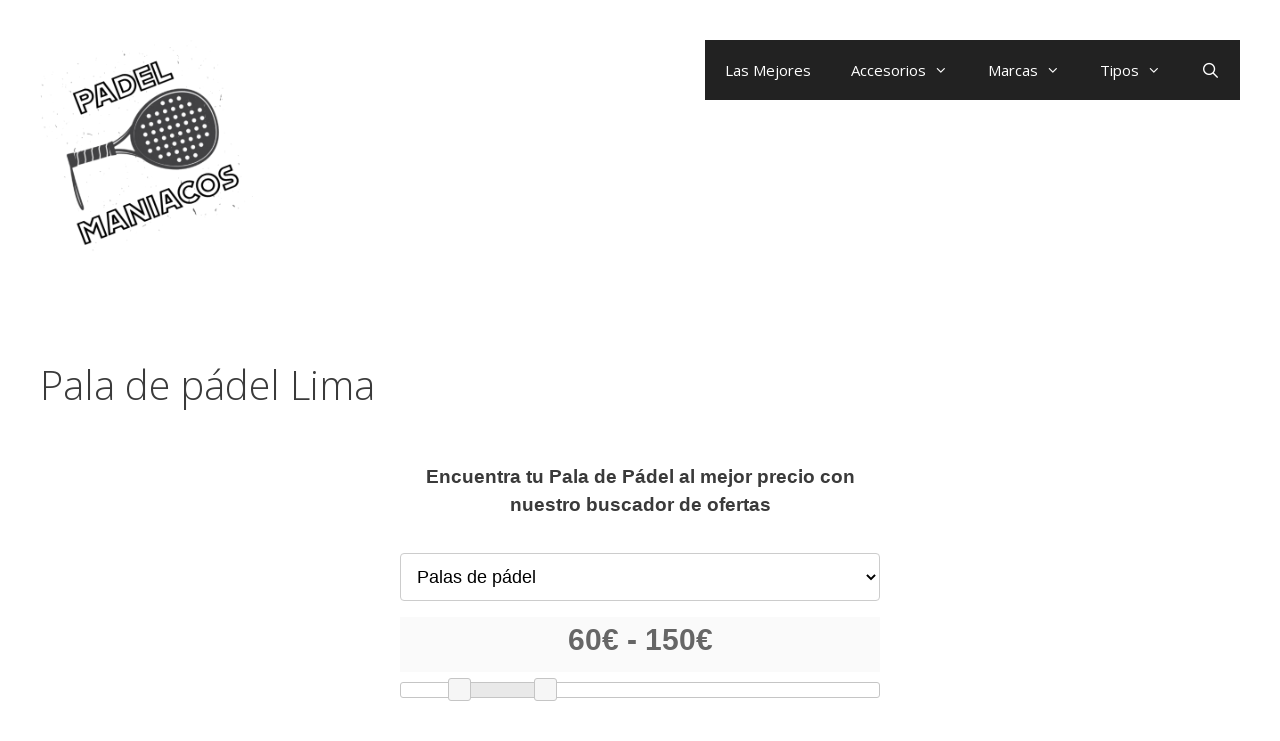

--- FILE ---
content_type: text/html; charset=UTF-8
request_url: https://padelmaniacos.com/pala-de-padel-lima/
body_size: 12556
content:
<!DOCTYPE html>
<html lang="es" prefix="og: https://ogp.me/ns#">
<head>
	<meta charset="UTF-8">
	<link rel="profile" href="https://gmpg.org/xfn/11">
	<meta name="viewport" content="width=device-width, initial-scale=1">
<!-- Optimización para motores de búsqueda de Rank Math - https://s.rankmath.com/home -->
<title>▷ Pala De Pádel Lima 【2026】: 🔥 Al Mejor Precio 🔥</title>
<meta name="description" content="Una pala de pádel Lima por lo general no es correcta para principiantes dado que se necesita un buen nivel de técnica para controlar la potencia."/>
<meta name="robots" content="follow, index, max-snippet:-1, max-video-preview:-1, max-image-preview:large"/>
<link rel="canonical" href="https://padelmaniacos.com/pala-de-padel-lima/" />
<meta property="og:locale" content="es_ES" />
<meta property="og:type" content="article" />
<meta property="og:title" content="▷ Pala De Pádel Lima 【2026】: 🔥 Al Mejor Precio 🔥" />
<meta property="og:description" content="Una pala de pádel Lima por lo general no es correcta para principiantes dado que se necesita un buen nivel de técnica para controlar la potencia." />
<meta property="og:url" content="https://padelmaniacos.com/pala-de-padel-lima/" />
<meta property="og:site_name" content="Locos por el Pádel" />
<meta name="twitter:card" content="summary_large_image" />
<meta name="twitter:title" content="▷ Pala De Pádel Lima 【2026】: 🔥 Al Mejor Precio 🔥" />
<meta name="twitter:description" content="Una pala de pádel Lima por lo general no es correcta para principiantes dado que se necesita un buen nivel de técnica para controlar la potencia." />
<meta name="twitter:site" content="@saysmus" />
<meta name="twitter:creator" content="@saysmus" />
<meta name="twitter:label1" content="Tiempo de lectura" />
<meta name="twitter:data1" content="3 minutos" />
<!-- /Plugin Rank Math WordPress SEO -->

<link rel='dns-prefetch' href='//www.googletagmanager.com' />
<link rel='dns-prefetch' href='//fonts.googleapis.com' />
<link rel='dns-prefetch' href='//s.w.org' />
<link href='https://fonts.gstatic.com' crossorigin rel='preconnect' />
<link rel="alternate" type="application/rss+xml" title="Locos por el Pádel &raquo; Feed" href="https://padelmaniacos.com/feed/" />
<link rel="alternate" type="application/rss+xml" title="Locos por el Pádel &raquo; Feed de los comentarios" href="https://padelmaniacos.com/comments/feed/" />
<script>
window._wpemojiSettings = {"baseUrl":"https:\/\/s.w.org\/images\/core\/emoji\/14.0.0\/72x72\/","ext":".png","svgUrl":"https:\/\/s.w.org\/images\/core\/emoji\/14.0.0\/svg\/","svgExt":".svg","source":{"concatemoji":"https:\/\/padelmaniacos.com\/wp-includes\/js\/wp-emoji-release.min.js?ver=6.0.11"}};
/*! This file is auto-generated */
!function(e,a,t){var n,r,o,i=a.createElement("canvas"),p=i.getContext&&i.getContext("2d");function s(e,t){var a=String.fromCharCode,e=(p.clearRect(0,0,i.width,i.height),p.fillText(a.apply(this,e),0,0),i.toDataURL());return p.clearRect(0,0,i.width,i.height),p.fillText(a.apply(this,t),0,0),e===i.toDataURL()}function c(e){var t=a.createElement("script");t.src=e,t.defer=t.type="text/javascript",a.getElementsByTagName("head")[0].appendChild(t)}for(o=Array("flag","emoji"),t.supports={everything:!0,everythingExceptFlag:!0},r=0;r<o.length;r++)t.supports[o[r]]=function(e){if(!p||!p.fillText)return!1;switch(p.textBaseline="top",p.font="600 32px Arial",e){case"flag":return s([127987,65039,8205,9895,65039],[127987,65039,8203,9895,65039])?!1:!s([55356,56826,55356,56819],[55356,56826,8203,55356,56819])&&!s([55356,57332,56128,56423,56128,56418,56128,56421,56128,56430,56128,56423,56128,56447],[55356,57332,8203,56128,56423,8203,56128,56418,8203,56128,56421,8203,56128,56430,8203,56128,56423,8203,56128,56447]);case"emoji":return!s([129777,127995,8205,129778,127999],[129777,127995,8203,129778,127999])}return!1}(o[r]),t.supports.everything=t.supports.everything&&t.supports[o[r]],"flag"!==o[r]&&(t.supports.everythingExceptFlag=t.supports.everythingExceptFlag&&t.supports[o[r]]);t.supports.everythingExceptFlag=t.supports.everythingExceptFlag&&!t.supports.flag,t.DOMReady=!1,t.readyCallback=function(){t.DOMReady=!0},t.supports.everything||(n=function(){t.readyCallback()},a.addEventListener?(a.addEventListener("DOMContentLoaded",n,!1),e.addEventListener("load",n,!1)):(e.attachEvent("onload",n),a.attachEvent("onreadystatechange",function(){"complete"===a.readyState&&t.readyCallback()})),(e=t.source||{}).concatemoji?c(e.concatemoji):e.wpemoji&&e.twemoji&&(c(e.twemoji),c(e.wpemoji)))}(window,document,window._wpemojiSettings);
</script>
<style>
img.wp-smiley,
img.emoji {
	display: inline !important;
	border: none !important;
	box-shadow: none !important;
	height: 1em !important;
	width: 1em !important;
	margin: 0 0.07em !important;
	vertical-align: -0.1em !important;
	background: none !important;
	padding: 0 !important;
}
</style>
	<link rel='stylesheet' id='generate-fonts-css'  href='//fonts.googleapis.com/css?family=Open+Sans:300,300italic,regular,italic,600,600italic,700,700italic,800,800italic' media='all' />
<link rel='stylesheet' id='toc-screen-css'  href='https://padelmaniacos.com/wp-content/plugins/table-of-contents-plus/screen.min.css?ver=2106' media='all' />
<link rel='stylesheet' id='generate-style-grid-css'  href='https://padelmaniacos.com/wp-content/themes/generatepress/assets/css/unsemantic-grid.min.css?ver=3.1.3' media='all' />
<link rel='stylesheet' id='generate-style-css'  href='https://padelmaniacos.com/wp-content/themes/generatepress/assets/css/style.min.css?ver=3.1.3' media='all' />
<style id='generate-style-inline-css'>
body{background-color:#ffffff;color:#3a3a3a;}a{color:#1e73be;}a:hover, a:focus, a:active{color:#000000;}body .grid-container{max-width:1200px;}.wp-block-group__inner-container{max-width:1200px;margin-left:auto;margin-right:auto;}@media (max-width: 500px) and (min-width: 769px){.inside-header{display:flex;flex-direction:column;align-items:center;}.site-logo, .site-branding{margin-bottom:1.5em;}#site-navigation{margin:0 auto;}.header-widget{margin-top:1.5em;}}.site-header .header-image{width:220px;}.generate-back-to-top{font-size:20px;border-radius:3px;position:fixed;bottom:30px;right:30px;line-height:40px;width:40px;text-align:center;z-index:10;transition:opacity 300ms ease-in-out;}.navigation-search{position:absolute;left:-99999px;pointer-events:none;visibility:hidden;z-index:20;width:100%;top:0;transition:opacity 100ms ease-in-out;opacity:0;}.navigation-search.nav-search-active{left:0;right:0;pointer-events:auto;visibility:visible;opacity:1;}.navigation-search input[type="search"]{outline:0;border:0;vertical-align:bottom;line-height:1;opacity:0.9;width:100%;z-index:20;border-radius:0;-webkit-appearance:none;height:60px;}.navigation-search input::-ms-clear{display:none;width:0;height:0;}.navigation-search input::-ms-reveal{display:none;width:0;height:0;}.navigation-search input::-webkit-search-decoration, .navigation-search input::-webkit-search-cancel-button, .navigation-search input::-webkit-search-results-button, .navigation-search input::-webkit-search-results-decoration{display:none;}.main-navigation li.search-item{z-index:21;}li.search-item.active{transition:opacity 100ms ease-in-out;}.nav-left-sidebar .main-navigation li.search-item.active,.nav-right-sidebar .main-navigation li.search-item.active{width:auto;display:inline-block;float:right;}.gen-sidebar-nav .navigation-search{top:auto;bottom:0;}:root{--contrast:#222222;--contrast-2:#575760;--contrast-3:#b2b2be;--base:#f0f0f0;--base-2:#f7f8f9;--base-3:#ffffff;--accent:#1e73be;}.has-contrast-color{color:#222222;}.has-contrast-background-color{background-color:#222222;}.has-contrast-2-color{color:#575760;}.has-contrast-2-background-color{background-color:#575760;}.has-contrast-3-color{color:#b2b2be;}.has-contrast-3-background-color{background-color:#b2b2be;}.has-base-color{color:#f0f0f0;}.has-base-background-color{background-color:#f0f0f0;}.has-base-2-color{color:#f7f8f9;}.has-base-2-background-color{background-color:#f7f8f9;}.has-base-3-color{color:#ffffff;}.has-base-3-background-color{background-color:#ffffff;}.has-accent-color{color:#1e73be;}.has-accent-background-color{background-color:#1e73be;}body, button, input, select, textarea{font-family:"Open Sans", sans-serif;}body{line-height:1.5;}.entry-content > [class*="wp-block-"]:not(:last-child){margin-bottom:1.5em;}.main-title{font-size:45px;}.main-navigation .main-nav ul ul li a{font-size:14px;}.sidebar .widget, .footer-widgets .widget{font-size:17px;}h1{font-weight:300;font-size:40px;}h2{font-weight:300;font-size:30px;}h3{font-size:20px;}h4{font-size:inherit;}h5{font-size:inherit;}@media (max-width:768px){.main-title{font-size:30px;}h1{font-size:30px;}h2{font-size:25px;}}.top-bar{background-color:#636363;color:#ffffff;}.top-bar a{color:#ffffff;}.top-bar a:hover{color:#303030;}.site-header{background-color:#ffffff;color:#3a3a3a;}.site-header a{color:#3a3a3a;}.main-title a,.main-title a:hover{color:#222222;}.site-description{color:#757575;}.main-navigation,.main-navigation ul ul{background-color:#222222;}.main-navigation .main-nav ul li a, .main-navigation .menu-toggle, .main-navigation .menu-bar-items{color:#ffffff;}.main-navigation .main-nav ul li:not([class*="current-menu-"]):hover > a, .main-navigation .main-nav ul li:not([class*="current-menu-"]):focus > a, .main-navigation .main-nav ul li.sfHover:not([class*="current-menu-"]) > a, .main-navigation .menu-bar-item:hover > a, .main-navigation .menu-bar-item.sfHover > a{color:#ffffff;background-color:#3f3f3f;}button.menu-toggle:hover,button.menu-toggle:focus,.main-navigation .mobile-bar-items a,.main-navigation .mobile-bar-items a:hover,.main-navigation .mobile-bar-items a:focus{color:#ffffff;}.main-navigation .main-nav ul li[class*="current-menu-"] > a{color:#ffffff;background-color:#3f3f3f;}.navigation-search input[type="search"],.navigation-search input[type="search"]:active, .navigation-search input[type="search"]:focus, .main-navigation .main-nav ul li.search-item.active > a, .main-navigation .menu-bar-items .search-item.active > a{color:#ffffff;background-color:#3f3f3f;}.main-navigation ul ul{background-color:#3f3f3f;}.main-navigation .main-nav ul ul li a{color:#ffffff;}.main-navigation .main-nav ul ul li:not([class*="current-menu-"]):hover > a,.main-navigation .main-nav ul ul li:not([class*="current-menu-"]):focus > a, .main-navigation .main-nav ul ul li.sfHover:not([class*="current-menu-"]) > a{color:#ffffff;background-color:#4f4f4f;}.main-navigation .main-nav ul ul li[class*="current-menu-"] > a{color:#ffffff;background-color:#4f4f4f;}.separate-containers .inside-article, .separate-containers .comments-area, .separate-containers .page-header, .one-container .container, .separate-containers .paging-navigation, .inside-page-header{background-color:#ffffff;}.entry-meta{color:#595959;}.entry-meta a{color:#595959;}.entry-meta a:hover{color:#1e73be;}.sidebar .widget{background-color:#ffffff;}.sidebar .widget .widget-title{color:#000000;}.footer-widgets{background-color:#ffffff;}.footer-widgets .widget-title{color:#000000;}.site-info{color:#ffffff;background-color:#222222;}.site-info a{color:#ffffff;}.site-info a:hover{color:#606060;}.footer-bar .widget_nav_menu .current-menu-item a{color:#606060;}input[type="text"],input[type="email"],input[type="url"],input[type="password"],input[type="search"],input[type="tel"],input[type="number"],textarea,select{color:#666666;background-color:#fafafa;border-color:#cccccc;}input[type="text"]:focus,input[type="email"]:focus,input[type="url"]:focus,input[type="password"]:focus,input[type="search"]:focus,input[type="tel"]:focus,input[type="number"]:focus,textarea:focus,select:focus{color:#666666;background-color:#ffffff;border-color:#bfbfbf;}button,html input[type="button"],input[type="reset"],input[type="submit"],a.button,a.wp-block-button__link:not(.has-background){color:#ffffff;background-color:#666666;}button:hover,html input[type="button"]:hover,input[type="reset"]:hover,input[type="submit"]:hover,a.button:hover,button:focus,html input[type="button"]:focus,input[type="reset"]:focus,input[type="submit"]:focus,a.button:focus,a.wp-block-button__link:not(.has-background):active,a.wp-block-button__link:not(.has-background):focus,a.wp-block-button__link:not(.has-background):hover{color:#ffffff;background-color:#3f3f3f;}a.generate-back-to-top{background-color:rgba( 0,0,0,0.4 );color:#ffffff;}a.generate-back-to-top:hover,a.generate-back-to-top:focus{background-color:rgba( 0,0,0,0.6 );color:#ffffff;}@media (max-width:768px){.main-navigation .menu-bar-item:hover > a, .main-navigation .menu-bar-item.sfHover > a{background:none;color:#ffffff;}}.inside-top-bar{padding:10px;}.inside-header{padding:40px;}.site-main .wp-block-group__inner-container{padding:40px;}.entry-content .alignwide, body:not(.no-sidebar) .entry-content .alignfull{margin-left:-40px;width:calc(100% + 80px);max-width:calc(100% + 80px);}.container.grid-container{max-width:1280px;}.rtl .menu-item-has-children .dropdown-menu-toggle{padding-left:20px;}.rtl .main-navigation .main-nav ul li.menu-item-has-children > a{padding-right:20px;}.site-info{padding:20px;}@media (max-width:768px){.separate-containers .inside-article, .separate-containers .comments-area, .separate-containers .page-header, .separate-containers .paging-navigation, .one-container .site-content, .inside-page-header{padding:30px;}.site-main .wp-block-group__inner-container{padding:30px;}.site-info{padding-right:10px;padding-left:10px;}.entry-content .alignwide, body:not(.no-sidebar) .entry-content .alignfull{margin-left:-30px;width:calc(100% + 60px);max-width:calc(100% + 60px);}}.one-container .sidebar .widget{padding:0px;}@media (max-width:768px){.main-navigation .menu-toggle,.main-navigation .mobile-bar-items,.sidebar-nav-mobile:not(#sticky-placeholder){display:block;}.main-navigation ul,.gen-sidebar-nav{display:none;}[class*="nav-float-"] .site-header .inside-header > *{float:none;clear:both;}}
</style>
<link rel='stylesheet' id='generate-mobile-style-css'  href='https://padelmaniacos.com/wp-content/themes/generatepress/assets/css/mobile.min.css?ver=3.1.3' media='all' />
<link rel='stylesheet' id='generate-font-icons-css'  href='https://padelmaniacos.com/wp-content/themes/generatepress/assets/css/components/font-icons.min.css?ver=3.1.3' media='all' />
<link rel='stylesheet' id='aawp-styles-css'  href='https://padelmaniacos.com/wp-content/plugins/aawp/public/assets/css/styles.min.css?ver=3.14.2' media='all' />
<script src='https://padelmaniacos.com/wp-includes/js/jquery/jquery.min.js?ver=3.6.0' id='jquery-core-js'></script>
<script src='https://padelmaniacos.com/wp-includes/js/jquery/jquery-migrate.min.js?ver=3.3.2' id='jquery-migrate-js'></script>

<!-- Fragmento de código de Google Analytics añadido por Site Kit -->
<script src='https://www.googletagmanager.com/gtag/js?id=UA-194647013-1' id='google_gtagjs-js' async></script>
<script id='google_gtagjs-js-after'>
window.dataLayer = window.dataLayer || [];function gtag(){dataLayer.push(arguments);}
gtag('set', 'linker', {"domains":["padelmaniacos.com"]} );
gtag("js", new Date());
gtag("set", "developer_id.dZTNiMT", true);
gtag("config", "UA-194647013-1", {"anonymize_ip":true});
</script>

<!-- Final del fragmento de código de Google Analytics añadido por Site Kit -->
<link rel="https://api.w.org/" href="https://padelmaniacos.com/wp-json/" /><link rel="alternate" type="application/json" href="https://padelmaniacos.com/wp-json/wp/v2/pages/2638" /><link rel="EditURI" type="application/rsd+xml" title="RSD" href="https://padelmaniacos.com/xmlrpc.php?rsd" />
<link rel="wlwmanifest" type="application/wlwmanifest+xml" href="https://padelmaniacos.com/wp-includes/wlwmanifest.xml" /> 
<meta name="generator" content="WordPress 6.0.11" />
<link rel='shortlink' href='https://padelmaniacos.com/?p=2638' />
<link rel="alternate" type="application/json+oembed" href="https://padelmaniacos.com/wp-json/oembed/1.0/embed?url=https%3A%2F%2Fpadelmaniacos.com%2Fpala-de-padel-lima%2F" />
<link rel="alternate" type="text/xml+oembed" href="https://padelmaniacos.com/wp-json/oembed/1.0/embed?url=https%3A%2F%2Fpadelmaniacos.com%2Fpala-de-padel-lima%2F&#038;format=xml" />
<style type="text/css">.aawp .aawp-tb__row--highlight{background-color:#256aaf;}.aawp .aawp-tb__row--highlight{color:#256aaf;}.aawp .aawp-tb__row--highlight a{color:#256aaf;}</style>


	
	<link rel="stylesheet" href="//code.jquery.com/ui/1.12.1/themes/base/jquery-ui.css">
	
<script src="https://code.jquery.com/jquery-1.12.4.js"></script>
	<script src="https://code.jquery.com/ui/1.12.1/jquery-ui.js"></script>
<script type="text/javascript" src="//cdnjs.cloudflare.com/ajax/libs/jqueryui-touch-punch/0.2.3/jquery.ui.touch-punch.min.js"></script>	





<meta name="generator" content="Site Kit by Google 1.82.0" /><style>.recentcomments a{display:inline !important;padding:0 !important;margin:0 !important;}</style><link rel="icon" href="https://padelmaniacos.com/wp-content/uploads/cropped-faviconPadel-32x32.png" sizes="32x32" />
<link rel="icon" href="https://padelmaniacos.com/wp-content/uploads/cropped-faviconPadel-192x192.png" sizes="192x192" />
<link rel="apple-touch-icon" href="https://padelmaniacos.com/wp-content/uploads/cropped-faviconPadel-180x180.png" />
<meta name="msapplication-TileImage" content="https://padelmaniacos.com/wp-content/uploads/cropped-faviconPadel-270x270.png" />
</head>

<body data-rsssl=1 class="page-template-default page page-id-2638 wp-custom-logo wp-embed-responsive aawp-custom no-sidebar nav-float-right separate-containers fluid-header active-footer-widgets-0 nav-search-enabled header-aligned-left dropdown-hover" itemtype="https://schema.org/WebPage" itemscope>
	<a class="screen-reader-text skip-link" href="#content" title="Saltar al contenido">Saltar al contenido</a>		<header class="site-header" id="masthead" aria-label="Sitio"  itemtype="https://schema.org/WPHeader" itemscope>
			<div class="inside-header grid-container grid-parent">
				<div class="site-logo">
					<a href="https://padelmaniacos.com/" title="Locos por el Pádel" rel="home">
						<img  class="header-image is-logo-image" alt="Locos por el Pádel" src="https://padelmaniacos.com/wp-content/uploads/padel.png" title="Locos por el Pádel" />
					</a>
				</div>		<nav class="main-navigation sub-menu-right" id="site-navigation" aria-label="Principal"  itemtype="https://schema.org/SiteNavigationElement" itemscope>
			<div class="inside-navigation grid-container grid-parent">
				<form method="get" class="search-form navigation-search" action="https://padelmaniacos.com/">
					<input type="search" class="search-field" value="" name="s" title="Buscar" />
				</form>		<div class="mobile-bar-items">
						<span class="search-item">
				<a aria-label="Abrir la barra de búsqueda" href="#">
									</a>
			</span>
		</div>
						<button class="menu-toggle" aria-controls="primary-menu" aria-expanded="false">
					<span class="mobile-menu">Menú</span>				</button>
				<div id="primary-menu" class="main-nav"><ul id="menu-menu-1" class=" menu sf-menu"><li id="menu-item-4765" class="menu-item menu-item-type-custom menu-item-object-custom menu-item-home menu-item-4765"><a href="https://padelmaniacos.com/">Las Mejores</a></li>
<li id="menu-item-4550" class="menu-item menu-item-type-custom menu-item-object-custom menu-item-has-children menu-item-4550"><a href="https://padelmaniacos.com/accesorios-para-palas-de-padel/">Accesorios<span role="presentation" class="dropdown-menu-toggle"></span></a>
<ul class="sub-menu">
	<li id="menu-item-4752" class="menu-item menu-item-type-custom menu-item-object-custom menu-item-4752"><a href="https://padelmaniacos.com/adhesivos-para-palas-de-padel/">Adhesivos</a></li>
	<li id="menu-item-4753" class="menu-item menu-item-type-custom menu-item-object-custom menu-item-4753"><a href="https://padelmaniacos.com/agarradera-de-palas-padel/">Agarraderas</a></li>
	<li id="menu-item-4538" class="menu-item menu-item-type-custom menu-item-object-custom menu-item-4538"><a href="https://padelmaniacos.com/antivibradores-para-palas-de-padel/">Antivibradores</a></li>
	<li id="menu-item-4754" class="menu-item menu-item-type-custom menu-item-object-custom menu-item-4754"><a href="https://padelmaniacos.com/cintas-para-palas-de-padel/">Cintas</a></li>
	<li id="menu-item-4755" class="menu-item menu-item-type-custom menu-item-object-custom menu-item-4755"><a href="https://padelmaniacos.com/cordones-para-palas-de-padel/">Cordones</a></li>
	<li id="menu-item-4542" class="menu-item menu-item-type-custom menu-item-object-custom menu-item-4542"><a href="https://padelmaniacos.com/empunadura-pala-de-padel/">Empuñaduras</a></li>
	<li id="menu-item-4540" class="menu-item menu-item-type-custom menu-item-object-custom menu-item-4540"><a href="https://padelmaniacos.com/funda-pala-de-padel/">Fundas</a></li>
	<li id="menu-item-4541" class="menu-item menu-item-type-custom menu-item-object-custom menu-item-4541"><a href="https://padelmaniacos.com/grip-pala-de-padel/">Grips</a></li>
	<li id="menu-item-4548" class="menu-item menu-item-type-custom menu-item-object-custom menu-item-4548"><a href="https://padelmaniacos.com/kit-de-reparacion-palas-de-padel/">Kit de Reparación</a></li>
	<li id="menu-item-4756" class="menu-item menu-item-type-custom menu-item-object-custom menu-item-4756"><a href="https://padelmaniacos.com/mochilas-para-palas-de-padel/">Mochilas</a></li>
	<li id="menu-item-4545" class="menu-item menu-item-type-custom menu-item-object-custom menu-item-4545"><a href="https://padelmaniacos.com/pegatinas-palas-de-padel/">Pegatinas</a></li>
	<li id="menu-item-4547" class="menu-item menu-item-type-custom menu-item-object-custom menu-item-4547"><a href="https://padelmaniacos.com/protector-para-pala-de-padel/">Protectores</a></li>
	<li id="menu-item-4757" class="menu-item menu-item-type-custom menu-item-object-custom menu-item-4757"><a href="https://padelmaniacos.com/vinilos-para-palas-de-padel/">Vinilos</a></li>
</ul>
</li>
<li id="menu-item-4549" class="menu-item menu-item-type-custom menu-item-object-custom menu-item-has-children menu-item-4549"><a href="https://padelmaniacos.com/marcas-de-pala-de-padel/">Marcas<span role="presentation" class="dropdown-menu-toggle"></span></a>
<ul class="sub-menu">
	<li id="menu-item-4516" class="menu-item menu-item-type-custom menu-item-object-custom menu-item-4516"><a href="https://padelmaniacos.com/palas-de-padel-adidas/">Adidas</a></li>
	<li id="menu-item-4534" class="menu-item menu-item-type-custom menu-item-object-custom menu-item-4534"><a href="https://padelmaniacos.com/palas-de-padel-akkeron/">Akkeron</a></li>
	<li id="menu-item-4726" class="menu-item menu-item-type-custom menu-item-object-custom menu-item-4726"><a href="https://padelmaniacos.com/palas-de-padel-ares/">Ares</a></li>
	<li id="menu-item-4529" class="menu-item menu-item-type-custom menu-item-object-custom menu-item-4529"><a href="https://padelmaniacos.com/palas-de-padel-asics/">Asics</a></li>
	<li id="menu-item-4522" class="menu-item menu-item-type-custom menu-item-object-custom menu-item-4522"><a href="https://padelmaniacos.com/palas-de-padel-babolat/">Babolat</a></li>
	<li id="menu-item-4530" class="menu-item menu-item-type-custom menu-item-object-custom menu-item-4530"><a href="https://padelmaniacos.com/palas-de-padel-black-crown/">Black Crown</a></li>
	<li id="menu-item-4517" class="menu-item menu-item-type-custom menu-item-object-custom menu-item-4517"><a href="https://padelmaniacos.com/palas-de-padel-bullpadel/">Bullpadel</a></li>
	<li id="menu-item-4727" class="menu-item menu-item-type-custom menu-item-object-custom menu-item-4727"><a href="https://padelmaniacos.com/palas-de-padel-coneth/">Coneth</a></li>
	<li id="menu-item-4535" class="menu-item menu-item-type-custom menu-item-object-custom menu-item-4535"><a href="https://padelmaniacos.com/palas-de-padel-drop-shot/">Drop Shot</a></li>
	<li id="menu-item-4525" class="menu-item menu-item-type-custom menu-item-object-custom menu-item-4525"><a href="https://padelmaniacos.com/palas-de-padel-dunlop/">Dunlop</a></li>
	<li id="menu-item-4728" class="menu-item menu-item-type-custom menu-item-object-custom menu-item-4728"><a href="https://padelmaniacos.com/palas-de-padel-duruss/">Duruss</a></li>
	<li id="menu-item-4729" class="menu-item menu-item-type-custom menu-item-object-custom menu-item-4729"><a href="https://padelmaniacos.com/palas-de-padel-eme/">EME</a></li>
	<li id="menu-item-4730" class="menu-item menu-item-type-custom menu-item-object-custom menu-item-4730"><a href="https://padelmaniacos.com/palas-de-padel-eurodo/">Eurodo</a></li>
	<li id="menu-item-4519" class="menu-item menu-item-type-custom menu-item-object-custom menu-item-4519"><a href="https://padelmaniacos.com/palas-de-padel-head/">Head</a></li>
	<li id="menu-item-4731" class="menu-item menu-item-type-custom menu-item-object-custom menu-item-4731"><a href="https://padelmaniacos.com/palas-de-padel-heroes/">Heroe&#8217;s</a></li>
	<li id="menu-item-4733" class="menu-item menu-item-type-custom menu-item-object-custom menu-item-4733"><a href="https://padelmaniacos.com/palas-de-padel-jhayber/">J&#8217;Hayber</a></li>
	<li id="menu-item-4734" class="menu-item menu-item-type-custom menu-item-object-custom menu-item-4734"><a href="https://padelmaniacos.com/palas-de-padel-joma/">Joma</a></li>
	<li id="menu-item-4647" class="menu-item menu-item-type-custom menu-item-object-custom menu-item-4647"><a href="https://padelmaniacos.com/palas-de-padel-just-ten/">Just Ten</a></li>
	<li id="menu-item-4735" class="menu-item menu-item-type-custom menu-item-object-custom menu-item-4735"><a href="https://padelmaniacos.com/palas-de-padel-kelme/">Kelme</a></li>
	<li id="menu-item-4523" class="menu-item menu-item-type-custom menu-item-object-custom menu-item-4523"><a href="https://padelmaniacos.com/palas-de-padel-kombat/">Kombat</a></li>
	<li id="menu-item-4736" class="menu-item menu-item-type-custom menu-item-object-custom menu-item-4736"><a href="https://padelmaniacos.com/palas-de-padel-kugan/">Kugan</a></li>
	<li id="menu-item-4737" class="menu-item menu-item-type-custom menu-item-object-custom menu-item-4737"><a href="https://padelmaniacos.com/palas-de-padel-lord/">Lord</a></li>
	<li id="menu-item-4738" class="menu-item menu-item-type-custom menu-item-object-custom menu-item-4738"><a href="https://padelmaniacos.com/palas-de-padel-maestro/">Maestro</a></li>
	<li id="menu-item-4543" class="menu-item menu-item-type-custom menu-item-object-custom menu-item-4543"><a href="https://padelmaniacos.com/palas-de-padel-enebe/">NB</a></li>
	<li id="menu-item-4520" class="menu-item menu-item-type-custom menu-item-object-custom menu-item-4520"><a href="https://padelmaniacos.com/palas-de-padel-nox/">Nox</a></li>
	<li id="menu-item-4739" class="menu-item menu-item-type-custom menu-item-object-custom menu-item-4739"><a href="https://padelmaniacos.com/palas-de-padel-nzi/">NZI</a></li>
	<li id="menu-item-4740" class="menu-item menu-item-type-custom menu-item-object-custom menu-item-4740"><a href="https://padelmaniacos.com/palas-de-padel-orygen/">Orygen</a></li>
	<li id="menu-item-4546" class="menu-item menu-item-type-custom menu-item-object-custom menu-item-4546"><a href="https://padelmaniacos.com/palas-de-padel-prince/">Prince</a></li>
	<li id="menu-item-4649" class="menu-item menu-item-type-custom menu-item-object-custom menu-item-4649"><a href="https://padelmaniacos.com/pala-de-padel-puma/">Puma</a></li>
	<li id="menu-item-4741" class="menu-item menu-item-type-custom menu-item-object-custom menu-item-4741"><a href="https://padelmaniacos.com/palas-de-padel-rossignol/">Rossignol</a></li>
	<li id="menu-item-4742" class="menu-item menu-item-type-custom menu-item-object-custom menu-item-4742"><a href="https://padelmaniacos.com/palas-de-padel-royal-padel/">Royal Padel</a></li>
	<li id="menu-item-4743" class="menu-item menu-item-type-custom menu-item-object-custom menu-item-4743"><a href="https://padelmaniacos.com/palas-de-padel-sane/">Sane</a></li>
	<li id="menu-item-4744" class="menu-item menu-item-type-custom menu-item-object-custom menu-item-4744"><a href="https://padelmaniacos.com/palas-de-padel-sanyo/">Sanyo</a></li>
	<li id="menu-item-4745" class="menu-item menu-item-type-custom menu-item-object-custom menu-item-4745"><a href="https://padelmaniacos.com/palas-de-padel-shooter/">Shooter</a></li>
	<li id="menu-item-4746" class="menu-item menu-item-type-custom menu-item-object-custom menu-item-4746"><a href="https://padelmaniacos.com/palas-de-padel-sidespin/">SideSpin</a></li>
	<li id="menu-item-4521" class="menu-item menu-item-type-custom menu-item-object-custom menu-item-4521"><a href="https://padelmaniacos.com/palas-de-padel-siux/">Siux</a></li>
	<li id="menu-item-4747" class="menu-item menu-item-type-custom menu-item-object-custom menu-item-4747"><a href="https://padelmaniacos.com/palas-de-padel-slazenger/">Slazenger</a></li>
	<li id="menu-item-4748" class="menu-item menu-item-type-custom menu-item-object-custom menu-item-4748"><a href="https://padelmaniacos.com/palas-de-padel-softee/">Softee</a></li>
	<li id="menu-item-4531" class="menu-item menu-item-type-custom menu-item-object-custom menu-item-4531"><a href="https://padelmaniacos.com/palas-de-padel-star-vie/">StarVie</a></li>
	<li id="menu-item-4524" class="menu-item menu-item-type-custom menu-item-object-custom menu-item-4524"><a href="https://padelmaniacos.com/palas-de-padel-varlion/">Varlion</a></li>
	<li id="menu-item-4749" class="menu-item menu-item-type-custom menu-item-object-custom menu-item-4749"><a href="https://padelmaniacos.com/palas-de-padel-vertex/">Vertex</a></li>
	<li id="menu-item-4527" class="menu-item menu-item-type-custom menu-item-object-custom menu-item-4527"><a href="https://padelmaniacos.com/palas-de-padel-vibora/">Vibora</a></li>
	<li id="menu-item-4646" class="menu-item menu-item-type-custom menu-item-object-custom menu-item-4646"><a href="https://padelmaniacos.com/palas-de-padel-vision/">Vision</a></li>
	<li id="menu-item-4526" class="menu-item menu-item-type-custom menu-item-object-custom menu-item-4526"><a href="https://padelmaniacos.com/palas-de-padel-wilson/">Wilson</a></li>
	<li id="menu-item-4750" class="menu-item menu-item-type-custom menu-item-object-custom menu-item-4750"><a href="https://padelmaniacos.com/palas-de-padel-wingpadel/">Wingpadel</a></li>
	<li id="menu-item-4751" class="menu-item menu-item-type-custom menu-item-object-custom menu-item-4751"><a href="https://padelmaniacos.com/pala-de-padel-zeus/">Zeus</a></li>
</ul>
</li>
<li id="menu-item-4551" class="menu-item menu-item-type-custom menu-item-object-custom menu-item-has-children menu-item-4551"><a href="https://padelmaniacos.com/tipos-de-palas-de-padel/">Tipos<span role="presentation" class="dropdown-menu-toggle"></span></a>
<ul class="sub-menu">
	<li id="menu-item-4515" class="menu-item menu-item-type-custom menu-item-object-custom menu-item-4515"><a href="https://padelmaniacos.com/palas-de-padel-baratas/">Baratas</a></li>
	<li id="menu-item-4537" class="menu-item menu-item-type-custom menu-item-object-custom menu-item-4537"><a href="https://padelmaniacos.com/palas-de-padel-diamante/">Diamante</a></li>
	<li id="menu-item-4528" class="menu-item menu-item-type-custom menu-item-object-custom menu-item-4528"><a href="https://padelmaniacos.com/palas-de-padel-junior/">Junior</a></li>
	<li id="menu-item-4539" class="menu-item menu-item-type-custom menu-item-object-custom menu-item-4539"><a href="https://padelmaniacos.com/palas-de-padel-lagrima/">Lágrima</a></li>
	<li id="menu-item-4518" class="menu-item menu-item-type-custom menu-item-object-custom menu-item-4518"><a href="https://padelmaniacos.com/palas-de-padel-outlet/">Outlet</a></li>
	<li id="menu-item-4533" class="menu-item menu-item-type-custom menu-item-object-custom menu-item-4533"><a href="https://padelmaniacos.com/palas-de-padel-para-ninos/">Para Niños</a></li>
	<li id="menu-item-4536" class="menu-item menu-item-type-custom menu-item-object-custom menu-item-4536"><a href="https://padelmaniacos.com/palas-de-padel-personalizadas/">Personalizadas</a></li>
	<li id="menu-item-4532" class="menu-item menu-item-type-custom menu-item-object-custom menu-item-4532"><a href="https://padelmaniacos.com/palas-de-padel-potencia/">Potencia</a></li>
</ul>
</li>
<li class="search-item menu-item-align-right"><a aria-label="Abrir la barra de búsqueda" href="#"></a></li></ul></div>			</div>
		</nav>
					</div>
		</header>
		
	<div class="site grid-container container hfeed grid-parent" id="page">
				<div class="site-content" id="content">
			
	<div class="content-area grid-parent mobile-grid-100 grid-100 tablet-grid-100" id="primary">
		<main class="site-main" id="main">
			
<article id="post-2638" class="post-2638 page type-page status-publish" itemtype="https://schema.org/CreativeWork" itemscope>
	<div class="inside-article">
		
			<header class="entry-header" aria-label="Contenido">
				<h1 class="entry-title" itemprop="headline">Pala de pádel Lima</h1>			</header>

			
		<div class="entry-content" itemprop="text">
			<div> 


	<div class= "caja-buscador">
		<div id="buscador">
			<p class='titulo'>Encuentra tu Pala de Pádel al mejor precio con nuestro buscador de ofertas</p>
			<p class='subtext'></p>
			<!--<label for="marca1">Marca:</label><br>-->
			<select id="listado1" name="marcas1" >
			</select>
	  		<!--<label for="amount">Rango de precio:</label><br>-->
	  		<input type="text" id="amount" readonly  class="precios">
			<div id="slider-range"></div>
			<button  onclick="amazonBrowser()">Mostrar Ofertas</button>
		</div>
	</div>
	

</div>
<p>&nbsp;</p>
<p>Una <strong>pala de pádel Lima</strong> por lo general no es correcta para principiantes dado que se necesita un buen nivel de técnica para controlar la potencia.</p>
<p>Una <strong>pala de pádel Lima</strong> tiene un equilibrio de peso medio/bajo que provoca que se maneje muy de forma cómoda.</p>
<p>Los overgrips son razonablemente económicos, son realmente útiles para tu pala de pádel y tienen la posibilidad de ser sustituidos en solo unos cuantos minutos.</p>
<p>Si eres de los que juegan disputas todas y cada una los fines de semana y adiestra numerosas ocasiones a la semana, tu nivel seguro que merece una inversión mayor y desearás disponer de una pala de pádel del máximo nivel.</p>

<div class="aawp">

            
            
<div class="aawp-product aawp-product--horizontal aawp-product--ribbon aawp-product--sale aawp-product--bestseller"  data-aawp-product-id="B0FKH7TZ2Q" data-aawp-product-title="Bullpadel Game Blanco Mujer">

    <span class="aawp-product__ribbon aawp-product__ribbon--sale">Ahora en oferta</span><span class="aawp-product__ribbon aawp-product__ribbon--bestseller">Más vendido Nº 1</span>
    <div class="aawp-product__thumb">
        <a class="aawp-product__image-link" href="https://www.amazon.es/dp/B0FKH7TZ2Q?tag=padelmaniacos-21&amp;linkCode=osi&amp;th=1&amp;psc=1&amp;keywords=pala%20de%20p%C3%A1del%20Lima" title="Bullpadel Game Blanco Mujer" rel="nofollow noopener" target="_blank">
            <img class="aawp-product__image" src="https://m.media-amazon.com/images/I/31gwWh5eEEL._SL160_.jpg" alt="Bullpadel Game Blanco Mujer"  />
        </a>

            </div>

    <div class="aawp-product__content">
        <a class="aawp-product__title" href="https://www.amazon.es/dp/B0FKH7TZ2Q?tag=padelmaniacos-21&amp;linkCode=osi&amp;th=1&amp;psc=1&amp;keywords=pala%20de%20p%C3%A1del%20Lima" title="Bullpadel Game Blanco Mujer" rel="nofollow noopener" target="_blank">
            Bullpadel Game Blanco Mujer        </a>
        <div class="aawp-product__description">
            <ul><li>La Bullpadel Game CTR Woman es ideal para jugadoras que valoran el control y la inteligencia en el juego.</li><li>El diseño de la pala presenta un equilibrio bajo, proporcionando estabilidad y comodidad durante el partido.</li><li>Está fabricada con materiales ligeros para una gran maniobrabilidad y rapidez, incluso en juegos intensos.</li><li>Su diseño blanco con detalles sutiles ofrece una apariencia elegante y femenina.</li></ul>        </div>
    </div>

    <div class="aawp-product__footer">

        <div class="aawp-product__pricing">
                                                        
            
            <a class="aawp-check-prime" href="https://www.amazon.es/gp/prime/?tag=padelmaniacos-21" title="Amazon Prime" rel="nofollow noopener" target="_blank"></a>        </div>

                <a class="aawp-button aawp-button--buy aawp-button aawp-button--amazon aawp-button--icon aawp-button--icon-amazon-black" href="https://www.amazon.es/dp/B0FKH7TZ2Q?tag=padelmaniacos-21&#038;linkCode=osi&#038;th=1&#038;psc=1&#038;keywords=pala%20de%20p%C3%A1del%20Lima" title="Ver en Amazon" target="_blank" rel="nofollow noopener">Ver en Amazon</a>
            </div>

</div>

            
            
<div class="aawp-product aawp-product--horizontal aawp-product--ribbon aawp-product--sale aawp-product--bestseller"  data-aawp-product-id="B09QH68YYN" data-aawp-product-title="Joma Pala de pádel Open">

    <span class="aawp-product__ribbon aawp-product__ribbon--sale">Ahora en oferta</span><span class="aawp-product__ribbon aawp-product__ribbon--bestseller">Más vendido Nº 2</span>
    <div class="aawp-product__thumb">
        <a class="aawp-product__image-link" href="https://www.amazon.es/dp/B09QH68YYN?tag=padelmaniacos-21&amp;linkCode=osi&amp;th=1&amp;psc=1&amp;keywords=pala%20de%20p%C3%A1del%20Lima" title="Joma Pala de pádel Open" rel="nofollow noopener" target="_blank">
            <img class="aawp-product__image" src="https://m.media-amazon.com/images/I/41VHDBRYwnL._SL160_.jpg" alt="Joma Pala de pádel Open"  />
        </a>

            </div>

    <div class="aawp-product__content">
        <a class="aawp-product__title" href="https://www.amazon.es/dp/B09QH68YYN?tag=padelmaniacos-21&amp;linkCode=osi&amp;th=1&amp;psc=1&amp;keywords=pala%20de%20p%C3%A1del%20Lima" title="Joma Pala de pádel Open" rel="nofollow noopener" target="_blank">
            Joma Pala de pádel Open        </a>
        <div class="aawp-product__description">
            <ul><li>Para jugadores que se están iniciando</li><li>Forma de lágrima que facilita el manejo y mejora el golpeo</li><li>Fabricada en fibra de vidrio</li><li>Núcleo interior de EVA SOFT que aumenta la potencia en cada golpe</li><li>Sin funda</li></ul>        </div>
    </div>

    <div class="aawp-product__footer">

        <div class="aawp-product__pricing">
                                                        
            
            <a class="aawp-check-prime" href="https://www.amazon.es/gp/prime/?tag=padelmaniacos-21" title="Amazon Prime" rel="nofollow noopener" target="_blank"></a>        </div>

                <a class="aawp-button aawp-button--buy aawp-button aawp-button--amazon aawp-button--icon aawp-button--icon-amazon-black" href="https://www.amazon.es/dp/B09QH68YYN?tag=padelmaniacos-21&#038;linkCode=osi&#038;th=1&#038;psc=1&#038;keywords=pala%20de%20p%C3%A1del%20Lima" title="Ver en Amazon" target="_blank" rel="nofollow noopener">Ver en Amazon</a>
            </div>

</div>

            
            
<div class="aawp-product aawp-product--horizontal aawp-product--ribbon aawp-product--sale aawp-product--bestseller"  data-aawp-product-id="B0FKH53Z5N" data-aawp-product-title="Bullpadel Game Ctr Negro">

    <span class="aawp-product__ribbon aawp-product__ribbon--sale">Ahora en oferta</span><span class="aawp-product__ribbon aawp-product__ribbon--bestseller">Más vendido Nº 3</span>
    <div class="aawp-product__thumb">
        <a class="aawp-product__image-link" href="https://www.amazon.es/dp/B0FKH53Z5N?tag=padelmaniacos-21&amp;linkCode=osi&amp;th=1&amp;psc=1&amp;keywords=pala%20de%20p%C3%A1del%20Lima" title="Bullpadel Game Ctr Negro" rel="nofollow noopener" target="_blank">
            <img class="aawp-product__image" src="https://m.media-amazon.com/images/I/41mgaeaGjIL._SL160_.jpg" alt="Bullpadel Game Ctr Negro"  />
        </a>

            </div>

    <div class="aawp-product__content">
        <a class="aawp-product__title" href="https://www.amazon.es/dp/B0FKH53Z5N?tag=padelmaniacos-21&amp;linkCode=osi&amp;th=1&amp;psc=1&amp;keywords=pala%20de%20p%C3%A1del%20Lima" title="Bullpadel Game Ctr Negro" rel="nofollow noopener" target="_blank">
            Bullpadel Game Ctr Negro        </a>
        <div class="aawp-product__description">
            <ul><li>Bullpadel Game CTR 005 está especialmente diseñada para jugadores que valoran la precisión como clave para ganar.</li></ul>        </div>
    </div>

    <div class="aawp-product__footer">

        <div class="aawp-product__pricing">
                                                        
            
                    </div>

                <a class="aawp-button aawp-button--buy aawp-button aawp-button--amazon aawp-button--icon aawp-button--icon-amazon-black" href="https://www.amazon.es/dp/B0FKH53Z5N?tag=padelmaniacos-21&#038;linkCode=osi&#038;th=1&#038;psc=1&#038;keywords=pala%20de%20p%C3%A1del%20Lima" title="Ver en Amazon" target="_blank" rel="nofollow noopener">Ver en Amazon</a>
            </div>

</div>

            
            
<div class="aawp-product aawp-product--horizontal aawp-product--ribbon aawp-product--sale aawp-product--bestseller"  data-aawp-product-id="B00ILC6EVI" data-aawp-product-title="Wilson Pro Soft Overgrip Empuñadura 3 unidades unisex Lima Única">

    <span class="aawp-product__ribbon aawp-product__ribbon--sale">Ahora en oferta</span><span class="aawp-product__ribbon aawp-product__ribbon--bestseller">Más vendido Nº 4</span>
    <div class="aawp-product__thumb">
        <a class="aawp-product__image-link" href="https://www.amazon.es/dp/B00ILC6EVI?tag=padelmaniacos-21&amp;linkCode=osi&amp;th=1&amp;psc=1&amp;keywords=pala%20de%20p%C3%A1del%20Lima" title="Wilson Pro Soft Overgrip Empuñadura, 3 unidades, unisex, Lima, Única" rel="nofollow noopener" target="_blank">
            <img class="aawp-product__image" src="https://m.media-amazon.com/images/I/51CHhUM8jJL._SL160_.jpg" alt="Wilson Pro Soft Overgrip Empuñadura, 3 unidades, unisex, Lima, Única"  />
        </a>

            </div>

    <div class="aawp-product__content">
        <a class="aawp-product__title" href="https://www.amazon.es/dp/B00ILC6EVI?tag=padelmaniacos-21&amp;linkCode=osi&amp;th=1&amp;psc=1&amp;keywords=pala%20de%20p%C3%A1del%20Lima" title="Wilson Pro Soft Overgrip Empuñadura, 3 unidades, unisex, Lima, Única" rel="nofollow noopener" target="_blank">
            Wilson Pro Soft Overgrip Empuñadura, 3 unidades, unisex, Lima, Única        </a>
        <div class="aawp-product__description">
            <ul><li>Pack de 3 empuñaduras suaves para raquetas de tenis, óptimo para cambiar la empuñadura existente o aumentar su grosor con una cinta adicional</li><li>Gran sensación gracias al material suave</li><li>Material que absorbe la humedad, buena absorción del sudor gracias a la superficie rugosa</li><li>Incluye cinta adhesiva para fijación final en la empuñadura, no autoadhesiva, apta para tenis, bádminton y squash, para todo tipo de jugadores</li><li>Contenido: Wilson Empuñadura, Pro Soft Overgrip, incluye: 3 unidades, color: verde,WRZ4040LI</li></ul>        </div>
    </div>

    <div class="aawp-product__footer">

        <div class="aawp-product__pricing">
                                                        
            
            <a class="aawp-check-prime" href="https://www.amazon.es/gp/prime/?tag=padelmaniacos-21" title="Amazon Prime" rel="nofollow noopener" target="_blank"></a>        </div>

                <a class="aawp-button aawp-button--buy aawp-button aawp-button--amazon aawp-button--icon aawp-button--icon-amazon-black" href="https://www.amazon.es/dp/B00ILC6EVI?tag=padelmaniacos-21&#038;linkCode=osi&#038;th=1&#038;psc=1&#038;keywords=pala%20de%20p%C3%A1del%20Lima" title="Ver en Amazon" target="_blank" rel="nofollow noopener">Ver en Amazon</a>
            </div>

</div>

    
</div>

<p>&nbsp;</p>
<p style="text-align: center;"><a href="https://www.amazon.es/s?k=pala de pádel Lima&amp;linkCode=ll2&amp;tag=padelmaniacos-21" class="su-button su-button-style-default" style="color:#000000;background-color:#F0C352;border-color:#c09c42;border-radius:7px;-moz-border-radius:7px;-webkit-border-radius:7px" target="_blank" rel="nofollow noopener"><span style="color:#000000;padding:7px 20px;font-size:16px;line-height:24px;border-color:#f5d586;border-radius:7px;-moz-border-radius:7px;-webkit-border-radius:7px;text-shadow:0px 0px 0px #000000;-moz-text-shadow:0px 0px 0px #000000;-webkit-text-shadow:0px 0px 0px #000000"><i class="sui sui-amazon" style="font-size:16px;color:#000000"></i> Cargar más productos</span></a>
<p>&nbsp;</p>
<h2><strong>La mejor selección de pala de pádel Lima</strong></h2>
<p>Los desarrollos se están generando de manera orgánica; por lo cual las instalaciones de tenis están añadiendo proactivamente pistas de pádel, lo que crea un modelo sostenible para el futuro previsible. Este deporte se juega en otoño, invierno y primavera en los climas del norte. Muchas canchas tiene calentadores de propano para derretir la nieve y luces para prolongar el juego alén de una puesta de sol de 4PM.</p>
<p>Hay que tomar en cuenta que hoy en día muchas marcas fabrican en China para reducir costos, y los resultados son menos que impresionantes. Si es posible, busque marcas que aún fabriquen de manera artesanal en España, pues la calidad y durabilidad de la pala serán mucho superiores.</p>
<div class='yarpp yarpp-related yarpp-related-website yarpp-template-list'>
<!-- YARPP List -->
<h3>También te puede interesar:</h3><ol>
<li><a href="https://padelmaniacos.com/pala-de-padel-lima-2017/" rel="bookmark" title="Pala de pádel Lima 2017">Pala de pádel Lima 2017 </a></li>
<li><a href="https://padelmaniacos.com/palas-de-padel-asics-lima/" rel="bookmark" title="Palas de pádel Asics Lima">Palas de pádel Asics Lima </a></li>
<li><a href="https://padelmaniacos.com/pala-de-padel-de-lima/" rel="bookmark" title="Pala de pádel de Lima">Pala de pádel de Lima </a></li>
<li><a href="https://padelmaniacos.com/pala-de-padel-de-pablo-lima/" rel="bookmark" title="Pala de pádel de Pablo Lima">Pala de pádel de Pablo Lima </a></li>
<li><a href="https://padelmaniacos.com/pala-de-padel-asics-lima-videos/" rel="bookmark" title="Pala de pádel Asics Lima videos">Pala de pádel Asics Lima videos </a></li>
</ol>
</div>
		</div>

			</div>
</article>
		</main>
	</div>

	
	</div>
</div>


<div class="site-footer">
			<footer class="site-info" itemtype="https://schema.org/WPFooter" itemscope>
			<div class="inside-site-info ">
								<div class="copyright-bar">
										
					<div align="center">
							
						padelmaniacos.com - 2026						<br>
						<a href="https://www.padelmaniacos.com/politica-de-privacidad/" target="_blank" rel="nofollow">Políticas de Privacidad</a> 
				<span class="sep"> | </span>
				<a href="https://www.padelmaniacos.com/cookies/" target="_blank" rel="nofollow">Cookies</a>
				<span class="sep"> | </span>
				<a href="https://www.padelmaniacos.com/aviso-legal/" target="_blank" rel="nofollow">Aviso Legal</a>
				</div>

							<div>
							<img src="https://padelmaniacos.com/wp-content/uploads/disclaimerAmazon.png">

					</div>	
				</div>
			</div>
		</footer><!-- .site-info -->
		</div>

<a title="Volver arriba" rel="nofollow" href="#" class="generate-back-to-top" style="opacity:0;visibility:hidden;" data-scroll-speed="400" data-start-scroll="300">
				<span class="screen-reader-text">Volver arriba</span>
				
			</a><script>


 	//Variables Precios
	
	var minimo1 = parseFloat('0');
	var maximo1 = parseFloat('500');
	var inicialminimo1 = parseFloat('60');
	var inicialmaximo1 = parseFloat('150');
	var moneda = "€";
	var producto1="hola";
	var marcas1 = ["Palas de pádel"," Accesorios para palas de pádel"," Adhesivos para palas de pádel"," Agarradera para palas de pádel"," Antivibradores para palas de pádel"," Cinta para palas de pádel"," Cordones para palas de pádel"," Fundas para palas de pádel"," Mochilas para palas de pádel"," Pegatinas para palas de pádel"," Protector para palas de pádel"," Vinilos para palas de pádel"," Palas de pádel Adidas"," Palas de pádel Akkeron"," Palas de pádel Ares"," Palas de pádel Asics"," Palas de pádel Babolat"," Palas de pádel Black Crown"," Palas de pádel Bullpadel"," Palas de pádel Coneth"," Palas de pádel de iniciación"," Palas de pádel Drop Shot"," Palas de pádel Dunlop"," Palas de pádel Duruss"," Palas de pádel EME"," Palas de pádel Eurodo"," Palas de pádel Head"," Palas de pádel Heroe’s"," Palas de pádel J’Hayber"," Palas de pádel Joma"," Palas de pádel Just Ten"," Palas de pádel Kelme"," Palas de pádel Kombat"," Palas de pádel Kugan"," Palas de pádel Lord"," Palas de pádel Maestro"," Palas de pádel NB"," Palas de pádel Nox"," Palas de pádel NZI"," Palas de pádel Orygen"," Palas de pádel Puma"," Palas de pádel Rossignol"," Palas de pádel Royal Padel"," Palas de pádel Sane"," Palas de pádel Sanyo"," Palas de pádel Shooter"," Palas de pádel SideSpin"," Palas de pádel Siux"," Palas de pádel Slazenger"," Palas de pádel Softee"," Palas de pádel StarVie"," Palas de pádel Varlion"," Palas de pádel Vertex"," Palas de pádel Vibor-A"," Palas de pádel Vision"," Palas de pádel Wilson"," Palas de pádel Wingpadel"," Palas de pádel Zeus"];	

	// NO TOCAR	
	
	//Otras Variables 
	var amazon = "amazon.es";
	var tagafiliado = "padelmaniacos-21";	

// BARRA DE PRECIOS

  $( function() {
    $( "#slider-range" ).slider({
      range: true,
      min: minimo1,
      max: maximo1,
      values: [ inicialminimo1, inicialmaximo1 ],
      slide: function( event, ui ) {
        $( "#amount" ).val( ui.values[ 0 ] + moneda + " - " + ui.values[ 1 ] + moneda );
      }
    });
    $( "#amount" ).val( $( "#slider-range" ).slider( "values", 0 ) + moneda +
      " - " + $( "#slider-range" ).slider( "values", 1 ) + moneda );
	  
  } );	
	
	
// productos desplegables	
		
	
var marca1 = "";
var producto1 = producto1.replace(/\s/g, '+');
var opciones1 = "";
var i;
for (i = 0; i < marcas1.length; i++) {
  opciones1 += "<option value='" +  marcas1[i] + "'>" + marcas1[i] + "</option>" ;
 
  
}
document.getElementById("listado1").innerHTML = opciones1;







function amazonBrowser(){
	
	var precio11 = $("#slider-range").slider("values", 0);
	var precio21 = $("#slider-range").slider("values", 1);
	
	var producto1 = document.getElementById("listado1").value;

	var url = "https://www." + amazon + "/s?k=" + producto1 +"&rh=p_89%3A" + marca1 + "%2Cp_36%3A" + precio11 + "00-" + precio21 + "00&linkCode=ll2&tag=" + tagafiliado;
		
		

	
	
 window.open(url, '_blank');
		
	
	
}
	



</script>
<style>

 /* COLOR DEL CUADRO Y DEL TEXTO */	
	
#listado1 {
    background-color: #ffffff;
    color: #000;
}
input.precios {
	background-color: ;    color: ;    padding-top: 0;
    padding-bottom: 10px;		
}	

/*  COLOR DE FONDO	*/

.caja-buscador{
    width: 100%;
	background-color: ;}

#buscador{
	width:40%;
	margin: 0 auto;
    padding: 20px;
}

.titulo{

color:;font-family: 'Montserrat Alternates', sans-serif;
font-weight: 800;
text-align: center;
font-size: 19px;
}

.subtext{
font-family: 'Montserrat Alternates', sans-serif;
font-weight: 300;
text-align: center;
font-size: 15px;
}


.caja-buscador select, textarea {
  width: 100%;
  padding: 12px;
  border: 1px solid #ccc;
  border-radius: 4px;
  box-sizing: border-box;
  margin-top: 6px;
  margin-bottom: 16px;
  resize: vertical;
  font-family:arial;
  text-align:center;
  font-size:18px;
  
}
.caja-buscador label{
	  font-family:arial;
	  width: 100%;
  padding: 12px;
  margin-bottom: 16px;
  text-align: center;
	font-size:20px;
	font-weight:bold;
}
.caja-buscador button {
	font-family:arial;
  background-color: #F0C352;  color: #000000;  font-family: arial;
    background-color: #F0C352;
    color: #000000;
    padding: 12px 20px;
    border: none;
    border-radius: 4px;
    cursor: pointer;
    margin-top: 30px;
    cursor: pointer;
    font-size: 20px;
    font-weight: bold;
    width: 50%;
    margin-left: 118px;
	
}

.caja-buscador button:hover {
  background-color: ;}

.precios{
	font-weight:bold;
	font-family:arial;
	font-size:30px;
	border:0 !important;
	text-align:center;
	width: 100%;
	background: none;
	color:;	margin-bottom: 10px;
}



@media only screen and (max-width: 600px) {

.precios{
	font-size:24px;
	margin-bottom: 20px;
}

#buscador {
    width: 90%;
    margin: 0;
    padding: 20px 5%;
}

select, textarea{
	font-size:14px;
}

.caja-buscador button {
    width: 70%;
    margin-left: 44px;
}

}

</style>
<script id="generate-a11y">!function(){"use strict";if("querySelector"in document&&"addEventListener"in window){var e=document.body;e.addEventListener("mousedown",function(){e.classList.add("using-mouse")}),e.addEventListener("keydown",function(){e.classList.remove("using-mouse")})}}();</script><link rel='stylesheet' id='so-css-generatepress-css'  href='https://padelmaniacos.com/wp-content/uploads/so-css/so-css-generatepress.css?ver=1603642078' media='all' />
<link rel='stylesheet' id='yarppRelatedCss-css'  href='https://padelmaniacos.com/wp-content/plugins/yet-another-related-posts-plugin/style/related.css?ver=5.27.8' media='all' />
<link rel='stylesheet' id='su-icons-css'  href='https://padelmaniacos.com/wp-content/plugins/shortcodes-ultimate/includes/css/icons.css?ver=1.1.5' media='all' />
<link rel='stylesheet' id='su-shortcodes-css'  href='https://padelmaniacos.com/wp-content/plugins/shortcodes-ultimate/includes/css/shortcodes.css?ver=5.12.0' media='all' />
<script id='toc-front-js-extra'>
var tocplus = {"visibility_show":"mostrar","visibility_hide":"ocultar","visibility_hide_by_default":"1","width":"Auto"};
</script>
<script src='https://padelmaniacos.com/wp-content/plugins/table-of-contents-plus/front.min.js?ver=2106' id='toc-front-js'></script>
<!--[if lte IE 11]>
<script src='https://padelmaniacos.com/wp-content/themes/generatepress/assets/js/classList.min.js?ver=3.1.3' id='generate-classlist-js'></script>
<![endif]-->
<script id='generate-menu-js-extra'>
var generatepressMenu = {"toggleOpenedSubMenus":"1","openSubMenuLabel":"Abrir el submen\u00fa","closeSubMenuLabel":"Cerrar el submen\u00fa"};
</script>
<script src='https://padelmaniacos.com/wp-content/themes/generatepress/assets/js/menu.min.js?ver=3.1.3' id='generate-menu-js'></script>
<script id='generate-navigation-search-js-extra'>
var generatepressNavSearch = {"open":"Abrir la barra de b\u00fasqueda","close":"Cerrar la barra de b\u00fasqueda"};
</script>
<script src='https://padelmaniacos.com/wp-content/themes/generatepress/assets/js/navigation-search.min.js?ver=3.1.3' id='generate-navigation-search-js'></script>
<script id='generate-back-to-top-js-extra'>
var generatepressBackToTop = {"smooth":"1"};
</script>
<script src='https://padelmaniacos.com/wp-content/themes/generatepress/assets/js/back-to-top.min.js?ver=3.1.3' id='generate-back-to-top-js'></script>
<script src='https://padelmaniacos.com/wp-content/plugins/aawp/public/assets/js/scripts.min.js?ver=3.14.2' id='aawp-script-js'></script>

<script defer src="https://static.cloudflareinsights.com/beacon.min.js/vcd15cbe7772f49c399c6a5babf22c1241717689176015" integrity="sha512-ZpsOmlRQV6y907TI0dKBHq9Md29nnaEIPlkf84rnaERnq6zvWvPUqr2ft8M1aS28oN72PdrCzSjY4U6VaAw1EQ==" data-cf-beacon='{"version":"2024.11.0","token":"a0dfd375a32040aca35f829185240918","r":1,"server_timing":{"name":{"cfCacheStatus":true,"cfEdge":true,"cfExtPri":true,"cfL4":true,"cfOrigin":true,"cfSpeedBrain":true},"location_startswith":null}}' crossorigin="anonymous"></script>
</body>
</html>
